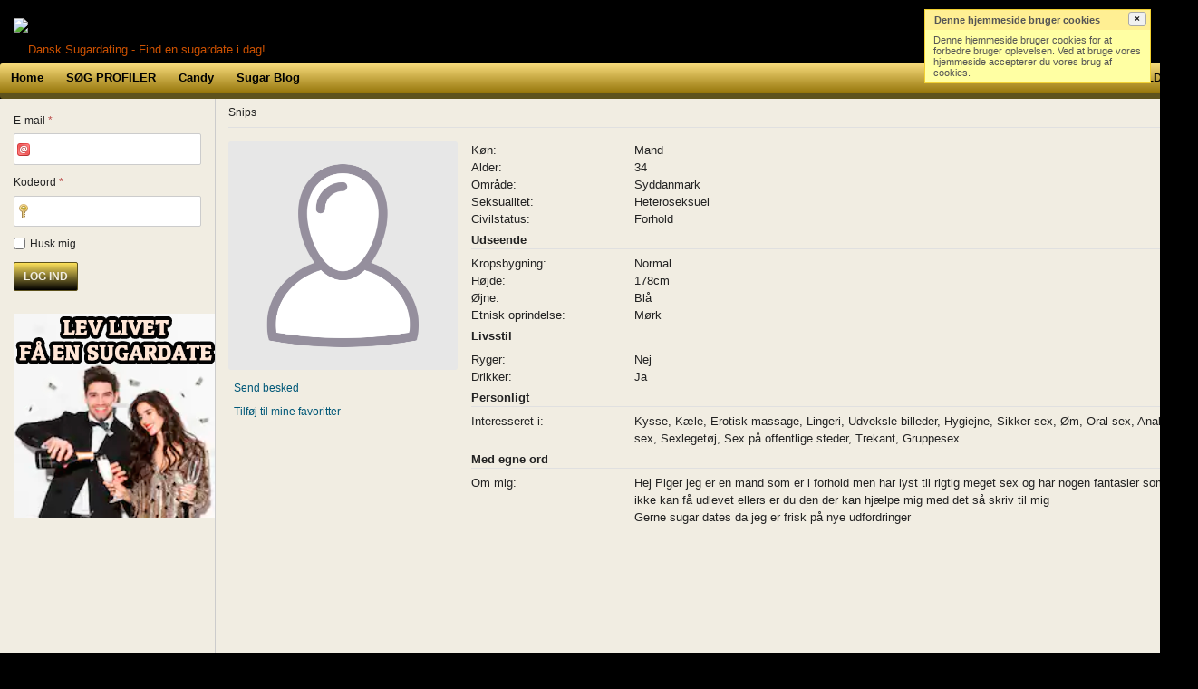

--- FILE ---
content_type: application/x-javascript;charset=utf-8
request_url: https://www.dansksugardating.com/users/logincheck?callback=authUser
body_size: 236
content:
authUser(false, 0, null)